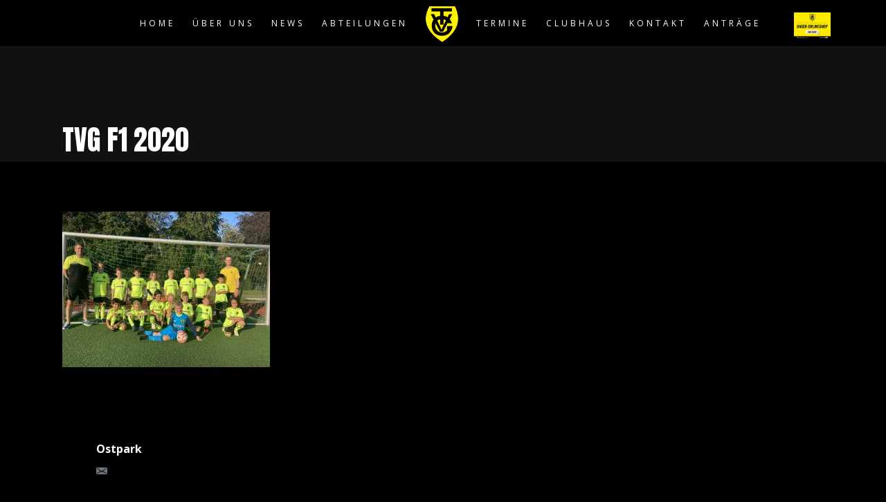

--- FILE ---
content_type: text/html; charset=UTF-8
request_url: https://www.tvgrafenberg.de/tvg-f1-2020/
body_size: 12359
content:
<!DOCTYPE html><html dir="ltr" lang="de-DE"><head >	<meta charset="UTF-8" />
	<meta name="viewport" content="width=device-width, initial-scale=1" />
	<title>TVG F1 2020 | TVG</title>

		<!-- All in One SEO 4.8.9 - aioseo.com -->
	<meta name="robots" content="max-image-preview:large" />
	<meta name="author" content="Ostpark"/>
	<link rel="canonical" href="https://www.tvgrafenberg.de/tvg-f1-2020/" />
	<meta name="generator" content="All in One SEO (AIOSEO) 4.8.9" />
		<script type="application/ld+json" class="aioseo-schema">
			{"@context":"https:\/\/schema.org","@graph":[{"@type":"BreadcrumbList","@id":"https:\/\/www.tvgrafenberg.de\/tvg-f1-2020\/#breadcrumblist","itemListElement":[{"@type":"ListItem","@id":"https:\/\/www.tvgrafenberg.de#listItem","position":1,"name":"Home","item":"https:\/\/www.tvgrafenberg.de","nextItem":{"@type":"ListItem","@id":"https:\/\/www.tvgrafenberg.de\/tvg-f1-2020\/#listItem","name":"TVG F1 2020"}},{"@type":"ListItem","@id":"https:\/\/www.tvgrafenberg.de\/tvg-f1-2020\/#listItem","position":2,"name":"TVG F1 2020","previousItem":{"@type":"ListItem","@id":"https:\/\/www.tvgrafenberg.de#listItem","name":"Home"}}]},{"@type":"ItemPage","@id":"https:\/\/www.tvgrafenberg.de\/tvg-f1-2020\/#itempage","url":"https:\/\/www.tvgrafenberg.de\/tvg-f1-2020\/","name":"TVG F1 2020 | TVG","inLanguage":"de-DE","isPartOf":{"@id":"https:\/\/www.tvgrafenberg.de\/#website"},"breadcrumb":{"@id":"https:\/\/www.tvgrafenberg.de\/tvg-f1-2020\/#breadcrumblist"},"author":{"@id":"https:\/\/www.tvgrafenberg.de\/author\/tvgadmin\/#author"},"creator":{"@id":"https:\/\/www.tvgrafenberg.de\/author\/tvgadmin\/#author"},"datePublished":"2020-09-08T19:22:30+02:00","dateModified":"2020-09-08T19:22:30+02:00"},{"@type":"Organization","@id":"https:\/\/www.tvgrafenberg.de\/#organization","name":"TV Grafenberg","description":"Mehr als nur ein Sportverein","url":"https:\/\/www.tvgrafenberg.de\/","logo":{"@type":"ImageObject","url":"https:\/\/www.tvgrafenberg.de\/wp-content\/uploads\/2023\/09\/logo.png","@id":"https:\/\/www.tvgrafenberg.de\/tvg-f1-2020\/#organizationLogo","width":52,"height":59},"image":{"@id":"https:\/\/www.tvgrafenberg.de\/tvg-f1-2020\/#organizationLogo"}},{"@type":"Person","@id":"https:\/\/www.tvgrafenberg.de\/author\/tvgadmin\/#author","url":"https:\/\/www.tvgrafenberg.de\/author\/tvgadmin\/","name":"Ostpark"},{"@type":"WebSite","@id":"https:\/\/www.tvgrafenberg.de\/#website","url":"https:\/\/www.tvgrafenberg.de\/","name":"TVG","description":"Mehr als nur ein Sportverein","inLanguage":"de-DE","publisher":{"@id":"https:\/\/www.tvgrafenberg.de\/#organization"}}]}
		</script>
		<!-- All in One SEO -->

<link rel='dns-prefetch' href='//www.tvgrafenberg.de' />
<link rel='dns-prefetch' href='//ajax.googleapis.com' />
<link rel="alternate" type="application/rss+xml" title="TVG &raquo; Feed" href="https://www.tvgrafenberg.de/feed/" />
<link rel="alternate" type="application/rss+xml" title="TVG &raquo; Kommentar-Feed" href="https://www.tvgrafenberg.de/comments/feed/" />
<link rel='stylesheet' id='wp-block-library-css' href='https://www.tvgrafenberg.de/wp-includes/css/dist/block-library/style.min.css?ver=6.2.2' type='text/css' media='all' />
<style id='pdfemb-pdf-embedder-viewer-style-inline-css' type='text/css'>
.wp-block-pdfemb-pdf-embedder-viewer{max-width:none}

</style>
<link rel='stylesheet' id='classic-theme-styles-css' href='https://www.tvgrafenberg.de/wp-includes/css/classic-themes.min.css?ver=6.2.2' type='text/css' media='all' />
<style id='global-styles-inline-css' type='text/css'>
body{--wp--preset--color--black: #000000;--wp--preset--color--cyan-bluish-gray: #abb8c3;--wp--preset--color--white: #ffffff;--wp--preset--color--pale-pink: #f78da7;--wp--preset--color--vivid-red: #cf2e2e;--wp--preset--color--luminous-vivid-orange: #ff6900;--wp--preset--color--luminous-vivid-amber: #fcb900;--wp--preset--color--light-green-cyan: #7bdcb5;--wp--preset--color--vivid-green-cyan: #00d084;--wp--preset--color--pale-cyan-blue: #8ed1fc;--wp--preset--color--vivid-cyan-blue: #0693e3;--wp--preset--color--vivid-purple: #9b51e0;--wp--preset--gradient--vivid-cyan-blue-to-vivid-purple: linear-gradient(135deg,rgba(6,147,227,1) 0%,rgb(155,81,224) 100%);--wp--preset--gradient--light-green-cyan-to-vivid-green-cyan: linear-gradient(135deg,rgb(122,220,180) 0%,rgb(0,208,130) 100%);--wp--preset--gradient--luminous-vivid-amber-to-luminous-vivid-orange: linear-gradient(135deg,rgba(252,185,0,1) 0%,rgba(255,105,0,1) 100%);--wp--preset--gradient--luminous-vivid-orange-to-vivid-red: linear-gradient(135deg,rgba(255,105,0,1) 0%,rgb(207,46,46) 100%);--wp--preset--gradient--very-light-gray-to-cyan-bluish-gray: linear-gradient(135deg,rgb(238,238,238) 0%,rgb(169,184,195) 100%);--wp--preset--gradient--cool-to-warm-spectrum: linear-gradient(135deg,rgb(74,234,220) 0%,rgb(151,120,209) 20%,rgb(207,42,186) 40%,rgb(238,44,130) 60%,rgb(251,105,98) 80%,rgb(254,248,76) 100%);--wp--preset--gradient--blush-light-purple: linear-gradient(135deg,rgb(255,206,236) 0%,rgb(152,150,240) 100%);--wp--preset--gradient--blush-bordeaux: linear-gradient(135deg,rgb(254,205,165) 0%,rgb(254,45,45) 50%,rgb(107,0,62) 100%);--wp--preset--gradient--luminous-dusk: linear-gradient(135deg,rgb(255,203,112) 0%,rgb(199,81,192) 50%,rgb(65,88,208) 100%);--wp--preset--gradient--pale-ocean: linear-gradient(135deg,rgb(255,245,203) 0%,rgb(182,227,212) 50%,rgb(51,167,181) 100%);--wp--preset--gradient--electric-grass: linear-gradient(135deg,rgb(202,248,128) 0%,rgb(113,206,126) 100%);--wp--preset--gradient--midnight: linear-gradient(135deg,rgb(2,3,129) 0%,rgb(40,116,252) 100%);--wp--preset--duotone--dark-grayscale: url('#wp-duotone-dark-grayscale');--wp--preset--duotone--grayscale: url('#wp-duotone-grayscale');--wp--preset--duotone--purple-yellow: url('#wp-duotone-purple-yellow');--wp--preset--duotone--blue-red: url('#wp-duotone-blue-red');--wp--preset--duotone--midnight: url('#wp-duotone-midnight');--wp--preset--duotone--magenta-yellow: url('#wp-duotone-magenta-yellow');--wp--preset--duotone--purple-green: url('#wp-duotone-purple-green');--wp--preset--duotone--blue-orange: url('#wp-duotone-blue-orange');--wp--preset--font-size--small: 13px;--wp--preset--font-size--medium: 20px;--wp--preset--font-size--large: 36px;--wp--preset--font-size--x-large: 42px;--wp--preset--spacing--20: 0.44rem;--wp--preset--spacing--30: 0.67rem;--wp--preset--spacing--40: 1rem;--wp--preset--spacing--50: 1.5rem;--wp--preset--spacing--60: 2.25rem;--wp--preset--spacing--70: 3.38rem;--wp--preset--spacing--80: 5.06rem;--wp--preset--shadow--natural: 6px 6px 9px rgba(0, 0, 0, 0.2);--wp--preset--shadow--deep: 12px 12px 50px rgba(0, 0, 0, 0.4);--wp--preset--shadow--sharp: 6px 6px 0px rgba(0, 0, 0, 0.2);--wp--preset--shadow--outlined: 6px 6px 0px -3px rgba(255, 255, 255, 1), 6px 6px rgba(0, 0, 0, 1);--wp--preset--shadow--crisp: 6px 6px 0px rgba(0, 0, 0, 1);}:where(.is-layout-flex){gap: 0.5em;}body .is-layout-flow > .alignleft{float: left;margin-inline-start: 0;margin-inline-end: 2em;}body .is-layout-flow > .alignright{float: right;margin-inline-start: 2em;margin-inline-end: 0;}body .is-layout-flow > .aligncenter{margin-left: auto !important;margin-right: auto !important;}body .is-layout-constrained > .alignleft{float: left;margin-inline-start: 0;margin-inline-end: 2em;}body .is-layout-constrained > .alignright{float: right;margin-inline-start: 2em;margin-inline-end: 0;}body .is-layout-constrained > .aligncenter{margin-left: auto !important;margin-right: auto !important;}body .is-layout-constrained > :where(:not(.alignleft):not(.alignright):not(.alignfull)){max-width: var(--wp--style--global--content-size);margin-left: auto !important;margin-right: auto !important;}body .is-layout-constrained > .alignwide{max-width: var(--wp--style--global--wide-size);}body .is-layout-flex{display: flex;}body .is-layout-flex{flex-wrap: wrap;align-items: center;}body .is-layout-flex > *{margin: 0;}:where(.wp-block-columns.is-layout-flex){gap: 2em;}.has-black-color{color: var(--wp--preset--color--black) !important;}.has-cyan-bluish-gray-color{color: var(--wp--preset--color--cyan-bluish-gray) !important;}.has-white-color{color: var(--wp--preset--color--white) !important;}.has-pale-pink-color{color: var(--wp--preset--color--pale-pink) !important;}.has-vivid-red-color{color: var(--wp--preset--color--vivid-red) !important;}.has-luminous-vivid-orange-color{color: var(--wp--preset--color--luminous-vivid-orange) !important;}.has-luminous-vivid-amber-color{color: var(--wp--preset--color--luminous-vivid-amber) !important;}.has-light-green-cyan-color{color: var(--wp--preset--color--light-green-cyan) !important;}.has-vivid-green-cyan-color{color: var(--wp--preset--color--vivid-green-cyan) !important;}.has-pale-cyan-blue-color{color: var(--wp--preset--color--pale-cyan-blue) !important;}.has-vivid-cyan-blue-color{color: var(--wp--preset--color--vivid-cyan-blue) !important;}.has-vivid-purple-color{color: var(--wp--preset--color--vivid-purple) !important;}.has-black-background-color{background-color: var(--wp--preset--color--black) !important;}.has-cyan-bluish-gray-background-color{background-color: var(--wp--preset--color--cyan-bluish-gray) !important;}.has-white-background-color{background-color: var(--wp--preset--color--white) !important;}.has-pale-pink-background-color{background-color: var(--wp--preset--color--pale-pink) !important;}.has-vivid-red-background-color{background-color: var(--wp--preset--color--vivid-red) !important;}.has-luminous-vivid-orange-background-color{background-color: var(--wp--preset--color--luminous-vivid-orange) !important;}.has-luminous-vivid-amber-background-color{background-color: var(--wp--preset--color--luminous-vivid-amber) !important;}.has-light-green-cyan-background-color{background-color: var(--wp--preset--color--light-green-cyan) !important;}.has-vivid-green-cyan-background-color{background-color: var(--wp--preset--color--vivid-green-cyan) !important;}.has-pale-cyan-blue-background-color{background-color: var(--wp--preset--color--pale-cyan-blue) !important;}.has-vivid-cyan-blue-background-color{background-color: var(--wp--preset--color--vivid-cyan-blue) !important;}.has-vivid-purple-background-color{background-color: var(--wp--preset--color--vivid-purple) !important;}.has-black-border-color{border-color: var(--wp--preset--color--black) !important;}.has-cyan-bluish-gray-border-color{border-color: var(--wp--preset--color--cyan-bluish-gray) !important;}.has-white-border-color{border-color: var(--wp--preset--color--white) !important;}.has-pale-pink-border-color{border-color: var(--wp--preset--color--pale-pink) !important;}.has-vivid-red-border-color{border-color: var(--wp--preset--color--vivid-red) !important;}.has-luminous-vivid-orange-border-color{border-color: var(--wp--preset--color--luminous-vivid-orange) !important;}.has-luminous-vivid-amber-border-color{border-color: var(--wp--preset--color--luminous-vivid-amber) !important;}.has-light-green-cyan-border-color{border-color: var(--wp--preset--color--light-green-cyan) !important;}.has-vivid-green-cyan-border-color{border-color: var(--wp--preset--color--vivid-green-cyan) !important;}.has-pale-cyan-blue-border-color{border-color: var(--wp--preset--color--pale-cyan-blue) !important;}.has-vivid-cyan-blue-border-color{border-color: var(--wp--preset--color--vivid-cyan-blue) !important;}.has-vivid-purple-border-color{border-color: var(--wp--preset--color--vivid-purple) !important;}.has-vivid-cyan-blue-to-vivid-purple-gradient-background{background: var(--wp--preset--gradient--vivid-cyan-blue-to-vivid-purple) !important;}.has-light-green-cyan-to-vivid-green-cyan-gradient-background{background: var(--wp--preset--gradient--light-green-cyan-to-vivid-green-cyan) !important;}.has-luminous-vivid-amber-to-luminous-vivid-orange-gradient-background{background: var(--wp--preset--gradient--luminous-vivid-amber-to-luminous-vivid-orange) !important;}.has-luminous-vivid-orange-to-vivid-red-gradient-background{background: var(--wp--preset--gradient--luminous-vivid-orange-to-vivid-red) !important;}.has-very-light-gray-to-cyan-bluish-gray-gradient-background{background: var(--wp--preset--gradient--very-light-gray-to-cyan-bluish-gray) !important;}.has-cool-to-warm-spectrum-gradient-background{background: var(--wp--preset--gradient--cool-to-warm-spectrum) !important;}.has-blush-light-purple-gradient-background{background: var(--wp--preset--gradient--blush-light-purple) !important;}.has-blush-bordeaux-gradient-background{background: var(--wp--preset--gradient--blush-bordeaux) !important;}.has-luminous-dusk-gradient-background{background: var(--wp--preset--gradient--luminous-dusk) !important;}.has-pale-ocean-gradient-background{background: var(--wp--preset--gradient--pale-ocean) !important;}.has-electric-grass-gradient-background{background: var(--wp--preset--gradient--electric-grass) !important;}.has-midnight-gradient-background{background: var(--wp--preset--gradient--midnight) !important;}.has-small-font-size{font-size: var(--wp--preset--font-size--small) !important;}.has-medium-font-size{font-size: var(--wp--preset--font-size--medium) !important;}.has-large-font-size{font-size: var(--wp--preset--font-size--large) !important;}.has-x-large-font-size{font-size: var(--wp--preset--font-size--x-large) !important;}
.wp-block-navigation a:where(:not(.wp-element-button)){color: inherit;}
:where(.wp-block-columns.is-layout-flex){gap: 2em;}
.wp-block-pullquote{font-size: 1.5em;line-height: 1.6;}
</style>
<link rel='stylesheet' id='events-manager-css' href='https://www.tvgrafenberg.de/wp-content/plugins/events-manager/includes/css/events-manager.min.css?ver=6.6.3' type='text/css' media='all' />
<link rel='stylesheet' id='post-worktime-logger-css' href='https://www.tvgrafenberg.de/wp-content/plugins/post-worktime-logger/resources/css/post-worktime-logger.css?ver=6.2.2' type='text/css' media='all' />
<link rel='stylesheet' id='wettervorhersage-css' href='https://www.tvgrafenberg.de/wp-content/plugins/wettervorhersage/public/css/wettervorhersage-public.css?ver=1.0.0' type='text/css' media='all' />
<link rel='stylesheet' id='bookly-ladda.min.css-css' href='https://www.tvgrafenberg.de/wp-content/plugins/bookly-responsive-appointment-booking-tool/frontend/resources/css/ladda.min.css?ver=24.5' type='text/css' media='all' />
<link rel='stylesheet' id='bookly-tailwind.css-css' href='https://www.tvgrafenberg.de/wp-content/plugins/bookly-responsive-appointment-booking-tool/frontend/resources/css/tailwind.css?ver=24.5' type='text/css' media='all' />
<link rel='stylesheet' id='bookly-bootstrap-icons.min.css-css' href='https://www.tvgrafenberg.de/wp-content/plugins/bookly-responsive-appointment-booking-tool/frontend/resources/css/bootstrap-icons.min.css?ver=24.5' type='text/css' media='all' />
<link rel='stylesheet' id='bookly-intlTelInput.css-css' href='https://www.tvgrafenberg.de/wp-content/plugins/bookly-responsive-appointment-booking-tool/frontend/resources/css/intlTelInput.css?ver=24.5' type='text/css' media='all' />
<link rel='stylesheet' id='bookly-bookly-main.css-css' href='https://www.tvgrafenberg.de/wp-content/plugins/bookly-responsive-appointment-booking-tool/frontend/resources/css/bookly-main.css?ver=24.5' type='text/css' media='all' />
<link rel='stylesheet' id='jupiterx-css' href='https://www.tvgrafenberg.de/wp-content/uploads/jupiterx/compiler/jupiterx/style.css?ver=4fcee70' type='text/css' media='all' />
<link rel='stylesheet' id='jet-elements-css' href='https://www.tvgrafenberg.de/wp-content/plugins/jet-elements/assets/css/jet-elements.css?ver=2.5.7' type='text/css' media='all' />
<link rel='stylesheet' id='jet-elements-skin-css' href='https://www.tvgrafenberg.de/wp-content/plugins/jet-elements/assets/css/jet-elements-skin.css?ver=2.5.7' type='text/css' media='all' />
<link rel='stylesheet' id='elementor-icons-css' href='https://www.tvgrafenberg.de/wp-content/plugins/elementor/assets/lib/eicons/css/elementor-icons.min.css?ver=5.10.0' type='text/css' media='all' />
<link rel='stylesheet' id='elementor-animations-css' href='https://www.tvgrafenberg.de/wp-content/plugins/elementor/assets/lib/animations/animations.min.css?ver=3.7.8' type='text/css' media='all' />
<link rel='stylesheet' id='elementor-frontend-legacy-css' href='https://www.tvgrafenberg.de/wp-content/plugins/elementor/assets/css/frontend-legacy.min.css?ver=3.7.8' type='text/css' media='all' />
<link rel='stylesheet' id='elementor-frontend-css' href='https://www.tvgrafenberg.de/wp-content/plugins/elementor/assets/css/frontend.min.css?ver=3.7.8' type='text/css' media='all' />
<link rel='stylesheet' id='font-awesome-css' href='https://www.tvgrafenberg.de/wp-content/plugins/elementor/assets/lib/font-awesome/css/font-awesome.min.css?ver=4.7.0' type='text/css' media='all' />
<link rel='stylesheet' id='raven-frontend-css' href='https://www.tvgrafenberg.de/wp-content/plugins/raven/assets/css/frontend.min.css?ver=1.11.0' type='text/css' media='all' />
<link rel='stylesheet' id='elementor-post-2939-css' href='https://www.tvgrafenberg.de/wp-content/uploads/elementor/css/post-2939.css?ver=1694084847' type='text/css' media='all' />
<link rel='stylesheet' id='amelia-elementor-widget-font-css' href='https://www.tvgrafenberg.de/wp-content/plugins/ameliabooking/public/css/frontend/elementor.css?ver=1.2.13' type='text/css' media='all' />
<link rel='stylesheet' id='flatpickr-css' href='https://www.tvgrafenberg.de/wp-content/plugins/elementor/assets/lib/flatpickr/flatpickr.min.css?ver=4.1.4' type='text/css' media='all' />
<link rel='stylesheet' id='elementor-global-css' href='https://www.tvgrafenberg.de/wp-content/uploads/elementor/css/global.css?ver=1694085532' type='text/css' media='all' />
<link rel='stylesheet' id='elementor-post-25-css' href='https://www.tvgrafenberg.de/wp-content/uploads/elementor/css/post-25.css?ver=1732650700' type='text/css' media='all' />
<link rel='stylesheet' id='elementor-post-185-css' href='https://www.tvgrafenberg.de/wp-content/uploads/elementor/css/post-185.css?ver=1732648643' type='text/css' media='all' />
<link rel='stylesheet' id='elementor-post-211-css' href='https://www.tvgrafenberg.de/wp-content/uploads/elementor/css/post-211.css?ver=1732647314' type='text/css' media='all' />
<link rel='stylesheet' id='google-fonts-1-css' href='https://fonts.googleapis.com/css?family=Open+Sans%3A100%2C100italic%2C200%2C200italic%2C300%2C300italic%2C400%2C400italic%2C500%2C500italic%2C600%2C600italic%2C700%2C700italic%2C800%2C800italic%2C900%2C900italic%7CShare+Tech+Mono%3A100%2C100italic%2C200%2C200italic%2C300%2C300italic%2C400%2C400italic%2C500%2C500italic%2C600%2C600italic%2C700%2C700italic%2C800%2C800italic%2C900%2C900italic&#038;ver=6.2.2' type='text/css' media='all' />
<script type='text/javascript' src='https://www.tvgrafenberg.de/wp-includes/js/jquery/jquery.min.js?ver=3.6.4' id='jquery-core-js'></script>
<script type='text/javascript' src='https://www.tvgrafenberg.de/wp-includes/js/jquery/jquery-migrate.min.js?ver=3.4.0' id='jquery-migrate-js'></script>
<script type='text/javascript' src='https://www.tvgrafenberg.de/wp-includes/js/jquery/ui/core.min.js?ver=1.13.2' id='jquery-ui-core-js'></script>
<script type='text/javascript' src='https://www.tvgrafenberg.de/wp-includes/js/jquery/ui/mouse.min.js?ver=1.13.2' id='jquery-ui-mouse-js'></script>
<script type='text/javascript' src='https://www.tvgrafenberg.de/wp-includes/js/jquery/ui/sortable.min.js?ver=1.13.2' id='jquery-ui-sortable-js'></script>
<script type='text/javascript' src='https://www.tvgrafenberg.de/wp-includes/js/jquery/ui/datepicker.min.js?ver=1.13.2' id='jquery-ui-datepicker-js'></script>
<script type='text/javascript' id='jquery-ui-datepicker-js-after'>
jQuery(function(jQuery){jQuery.datepicker.setDefaults({"closeText":"Schlie\u00dfen","currentText":"Heute","monthNames":["Januar","Februar","M\u00e4rz","April","Mai","Juni","Juli","August","September","Oktober","November","Dezember"],"monthNamesShort":["Jan","Feb","Mrz","Apr","Mai","Jun","Jul","Aug","Sep","Okt","Nov","Dez"],"nextText":"Weiter","prevText":"Vorherige","dayNames":["Sonntag","Montag","Dienstag","Mittwoch","Donnerstag","Freitag","Samstag"],"dayNamesShort":["So","Mo","Di","Mi","Do","Fr","Sa"],"dayNamesMin":["S","M","D","M","D","F","S"],"dateFormat":"d. MM yy","firstDay":1,"isRTL":false});});
</script>
<script type='text/javascript' src='https://www.tvgrafenberg.de/wp-includes/js/jquery/ui/resizable.min.js?ver=1.13.2' id='jquery-ui-resizable-js'></script>
<script type='text/javascript' src='https://www.tvgrafenberg.de/wp-includes/js/jquery/ui/draggable.min.js?ver=1.13.2' id='jquery-ui-draggable-js'></script>
<script type='text/javascript' src='https://www.tvgrafenberg.de/wp-includes/js/jquery/ui/controlgroup.min.js?ver=1.13.2' id='jquery-ui-controlgroup-js'></script>
<script type='text/javascript' src='https://www.tvgrafenberg.de/wp-includes/js/jquery/ui/checkboxradio.min.js?ver=1.13.2' id='jquery-ui-checkboxradio-js'></script>
<script type='text/javascript' src='https://www.tvgrafenberg.de/wp-includes/js/jquery/ui/button.min.js?ver=1.13.2' id='jquery-ui-button-js'></script>
<script type='text/javascript' src='https://www.tvgrafenberg.de/wp-includes/js/jquery/ui/dialog.min.js?ver=1.13.2' id='jquery-ui-dialog-js'></script>
<script type='text/javascript' id='events-manager-js-extra'>
/* <![CDATA[ */
var EM = {"ajaxurl":"https:\/\/www.tvgrafenberg.de\/wp-admin\/admin-ajax.php","locationajaxurl":"https:\/\/www.tvgrafenberg.de\/wp-admin\/admin-ajax.php?action=locations_search","firstDay":"1","locale":"de","dateFormat":"yy-mm-dd","ui_css":"https:\/\/www.tvgrafenberg.de\/wp-content\/plugins\/events-manager\/includes\/css\/jquery-ui\/build.min.css","show24hours":"1","is_ssl":"1","autocomplete_limit":"10","calendar":{"breakpoints":{"small":560,"medium":908,"large":false}},"phone":"","datepicker":{"format":"Y-m-d","locale":"de"},"search":{"breakpoints":{"small":650,"medium":850,"full":false}},"url":"https:\/\/www.tvgrafenberg.de\/wp-content\/plugins\/events-manager","bookingInProgress":"Bitte warte, w\u00e4hrend die Buchung abgeschickt wird.","tickets_save":"Ticket speichern","bookingajaxurl":"https:\/\/www.tvgrafenberg.de\/wp-admin\/admin-ajax.php","bookings_export_save":"Buchungen exportieren","bookings_settings_save":"Einstellungen speichern","booking_delete":"Bist du dir sicher, dass du es l\u00f6schen m\u00f6chtest?","booking_offset":"30","bookings":{"submit_button":{"text":{"default":"Buchung abschicken","free":"Buchung abschicken","payment":"Buchung abschicken - %s","processing":"Verarbeitung \u2026"}},"update_listener":""},"bb_full":"Ausverkauft","bb_book":"Jetzt buchen","bb_booking":"Buche ...","bb_booked":"Buchung Abgesendet","bb_error":"Buchung Fehler. Nochmal versuchen?","bb_cancel":"Stornieren","bb_canceling":"Stornieren ...","bb_cancelled":"Abgesagt","bb_cancel_error":"Stornierung Fehler. Nochmal versuchen?","txt_search":"Suche","txt_searching":"Suche...","txt_loading":"Wird geladen\u00a0\u2026"};
/* ]]> */
</script>
<script type='text/javascript' src='https://www.tvgrafenberg.de/wp-content/plugins/events-manager/includes/js/events-manager.js?ver=6.6.3' id='events-manager-js'></script>
<script type='text/javascript' src='https://www.tvgrafenberg.de/wp-content/plugins/events-manager/includes/external/flatpickr/l10n/de.js?ver=6.6.3' id='em-flatpickr-localization-js'></script>
<script type='text/javascript' src='https://www.tvgrafenberg.de/wp-content/plugins/wettervorhersage/public/js/wettervorhersage-public.js?ver=1.0.0' id='wettervorhersage-js'></script>
<script type='text/javascript' src='https://www.tvgrafenberg.de/wp-content/plugins/bookly-responsive-appointment-booking-tool/frontend/resources/js/spin.min.js?ver=24.5' id='bookly-spin.min.js-js'></script>
<script type='text/javascript' id='bookly-globals-js-extra'>
/* <![CDATA[ */
var BooklyL10nGlobal = {"csrf_token":"e5f7c92239","ajax_url_backend":"https:\/\/www.tvgrafenberg.de\/wp-admin\/admin-ajax.php","ajax_url_frontend":"https:\/\/www.tvgrafenberg.de\/wp-admin\/admin-ajax.php","mjsTimeFormat":"H:mm","datePicker":{"format":"D. MMMM YYYY","monthNames":["Januar","Februar","M\u00e4rz","April","Mai","Juni","Juli","August","September","Oktober","November","Dezember"],"daysOfWeek":["So","Mo","Di","Mi","Do","Fr","Sa"],"firstDay":1,"monthNamesShort":["Jan","Feb","Mrz","Apr","Mai","Jun","Jul","Aug","Sep","Okt","Nov","Dez"],"dayNames":["Sonntag","Montag","Dienstag","Mittwoch","Donnerstag","Freitag","Samstag"],"dayNamesShort":["So","Mo","Di","Mi","Do","Fr","Sa"],"meridiem":{"am":"am","pm":"pm","AM":"AM","PM":"PM"}},"dateRange":{"format":"D. MMMM YYYY","applyLabel":"Anwenden","cancelLabel":"Stornieren","fromLabel":"von","toLabel":"bis","customRangeLabel":"Benutzerdefinierter Bereich","tomorrow":"Morgen","today":"Heute","anyTime":"Jederzeit","yesterday":"Gestern","last_7":"Letzten 7 Tage","last_30":"Letzten 30 Tage","next_7":"N\u00e4chste 7 Tage","next_30":"N\u00e4chste 30 Tage","thisMonth":"Dieser Monat","nextMonth":"N\u00e4chster Monat","lastMonth":"Letzter Monat","firstDay":1},"l10n":{"apply":"Anwenden","cancel":"Stornieren","areYouSure":"Sind Sie sicher?"},"addons":[],"cloud_products":"","data":{}};
/* ]]> */
</script>
<script type='text/javascript' src='https://www.tvgrafenberg.de/wp-content/plugins/bookly-responsive-appointment-booking-tool/frontend/resources/js/ladda.min.js?ver=24.5' id='bookly-ladda.min.js-js'></script>
<script type='text/javascript' src='https://www.tvgrafenberg.de/wp-content/plugins/bookly-responsive-appointment-booking-tool/backend/resources/js/moment.min.js?ver=24.5' id='bookly-moment.min.js-js'></script>
<script type='text/javascript' src='https://www.tvgrafenberg.de/wp-content/plugins/bookly-responsive-appointment-booking-tool/frontend/resources/js/hammer.min.js?ver=24.5' id='bookly-hammer.min.js-js'></script>
<script type='text/javascript' src='https://www.tvgrafenberg.de/wp-content/plugins/bookly-responsive-appointment-booking-tool/frontend/resources/js/jquery.hammer.min.js?ver=24.5' id='bookly-jquery.hammer.min.js-js'></script>
<script type='text/javascript' src='https://www.tvgrafenberg.de/wp-content/plugins/bookly-responsive-appointment-booking-tool/frontend/resources/js/qrcode.js?ver=24.5' id='bookly-qrcode.js-js'></script>
<script type='text/javascript' id='bookly-bookly.min.js-js-extra'>
/* <![CDATA[ */
var BooklyL10n = {"ajaxurl":"https:\/\/www.tvgrafenberg.de\/wp-admin\/admin-ajax.php","csrf_token":"e5f7c92239","months":["Januar","Februar","M\u00e4rz","April","Mai","Juni","Juli","August","September","Oktober","November","Dezember"],"days":["Sonntag","Montag","Dienstag","Mittwoch","Donnerstag","Freitag","Samstag"],"daysShort":["So","Mo","Di","Mi","Do","Fr","Sa"],"monthsShort":["Jan","Feb","Mrz","Apr","Mai","Jun","Jul","Aug","Sep","Okt","Nov","Dez"],"show_more":"Mehr anzeigen","sessionHasExpired":"Ihre Sitzung ist abgelaufen. Bitte dr\u00fccken Sie \"Ok\", um die Seite zu aktualisieren."};
/* ]]> */
</script>
<script type='text/javascript' src='https://www.tvgrafenberg.de/wp-content/plugins/bookly-responsive-appointment-booking-tool/frontend/resources/js/bookly.min.js?ver=24.5' id='bookly-bookly.min.js-js'></script>
<script type='text/javascript' src='https://www.tvgrafenberg.de/wp-content/plugins/bookly-responsive-appointment-booking-tool/frontend/resources/js/intlTelInput.min.js?ver=24.5' id='bookly-intlTelInput.min.js-js'></script>
<script type='text/javascript' src='//ajax.googleapis.com/ajax/libs/webfont/1.6.26/webfont.js?ver=1.6.26' id='jupiterx-webfont-js'></script>
<script type='text/javascript' id='jupiterx-webfont-js-after'>
WebFont.load({
			google: {
				families: ['Open Sans:100,200,300,400,500,600,700,800,900,100italic,200italic,300italic,400italic,500italic,600italic,700italic,800italic,900italic','Anton:100,200,300,400,500,600,700,800,900,100italic,200italic,300italic,400italic,500italic,600italic,700italic,800italic,900italic']
			}
		});
</script>
<link rel="https://api.w.org/" href="https://www.tvgrafenberg.de/wp-json/" /><link rel="alternate" type="application/json" href="https://www.tvgrafenberg.de/wp-json/wp/v2/media/3266" /><link rel="EditURI" type="application/rsd+xml" title="RSD" href="https://www.tvgrafenberg.de/xmlrpc.php?rsd" />
<link rel="wlwmanifest" type="application/wlwmanifest+xml" href="https://www.tvgrafenberg.de/wp-includes/wlwmanifest.xml" />
<meta name="generator" content="WordPress 6.2.2" />
<link rel='shortlink' href='https://www.tvgrafenberg.de/?p=3266' />
<link rel="alternate" type="application/json+oembed" href="https://www.tvgrafenberg.de/wp-json/oembed/1.0/embed?url=https%3A%2F%2Fwww.tvgrafenberg.de%2Ftvg-f1-2020%2F" />
<link rel="alternate" type="text/xml+oembed" href="https://www.tvgrafenberg.de/wp-json/oembed/1.0/embed?url=https%3A%2F%2Fwww.tvgrafenberg.de%2Ftvg-f1-2020%2F&#038;format=xml" />
<style type="text/css">.recentcomments a{display:inline !important;padding:0 !important;margin:0 !important;}</style>	<link rel="pingback" href="https://www.tvgrafenberg.de/xmlrpc.php">
	<link rel="icon" href="https://www.tvgrafenberg.de/wp-content/uploads/2019/04/TVG_Favicon-150x150.png" sizes="32x32" />
<link rel="icon" href="https://www.tvgrafenberg.de/wp-content/uploads/2019/04/TVG_Favicon.png" sizes="192x192" />
<link rel="apple-touch-icon" href="https://www.tvgrafenberg.de/wp-content/uploads/2019/04/TVG_Favicon.png" />
<meta name="msapplication-TileImage" content="https://www.tvgrafenberg.de/wp-content/uploads/2019/04/TVG_Favicon.png" />
</head><body class="attachment attachment-template-default single single-attachment postid-3266 attachmentid-3266 attachment-jpeg no-js elementor-default elementor-kit-2939 jupiterx-header-fixed" itemscope="itemscope" itemtype="http://schema.org/WebPage"><div class="jupiterx-site"><header class="jupiterx-header jupiterx-header-custom" data-jupiterx-settings="{&quot;breakpoint&quot;:&quot;767.98&quot;,&quot;template&quot;:&quot;25&quot;,&quot;stickyTemplate&quot;:&quot;185&quot;,&quot;behavior&quot;:&quot;fixed&quot;,&quot;position&quot;:&quot;top&quot;}" role="banner" itemscope="itemscope" itemtype="http://schema.org/WPHeader">		<div data-elementor-type="header" data-elementor-id="25" class="elementor elementor-25" data-elementor-settings="[]">
						<div class="elementor-inner">
							<div class="elementor-section-wrap">
							<header class="elementor-section elementor-top-section elementor-element elementor-element-d60fb7d elementor-hidden-tablet elementor-hidden-phone elementor-section-boxed elementor-section-height-default elementor-section-height-default" data-id="d60fb7d" data-element_type="section" data-settings="{&quot;background_background&quot;:&quot;classic&quot;}">
						<div class="elementor-container elementor-column-gap-default">
							<div class="elementor-row">
					<div class="elementor-column elementor-col-33 elementor-top-column elementor-element elementor-element-f36f87b" data-id="f36f87b" data-element_type="column">
			<div class="elementor-column-wrap">
							<div class="elementor-widget-wrap">
								</div>
					</div>
		</div>
				<div class="elementor-column elementor-col-33 elementor-top-column elementor-element elementor-element-6736451" data-id="6736451" data-element_type="column">
			<div class="elementor-column-wrap elementor-element-populated">
							<div class="elementor-widget-wrap">
						<div class="elementor-element elementor-element-4be03b6 raven-breakpoint-tablet raven-nav-menu-align-center raven-nav-menu-stretch elementor-widget elementor-widget-raven-nav-menu" data-id="4be03b6" data-element_type="widget" data-settings="{&quot;full_width&quot;:&quot;stretch&quot;,&quot;mobile_layout&quot;:&quot;dropdown&quot;,&quot;submenu_space_between&quot;:{&quot;unit&quot;:&quot;px&quot;,&quot;size&quot;:&quot;&quot;,&quot;sizes&quot;:[]},&quot;submenu_opening_position&quot;:&quot;bottom&quot;}" data-widget_type="raven-nav-menu.default">
				<div class="elementor-widget-container">
					<nav class="raven-nav-menu-main raven-nav-menu-horizontal raven-nav-menu-tablet-horizontal raven-nav-menu-mobile-horizontal raven-nav-menu-has-logo raven-nav-icons-hidden-desktop raven-nav-icons-hidden-tablet raven-nav-icons-hidden-mobile">
			<ul id="menu-4be03b6" class="raven-nav-menu"><li class="menu-item menu-item-type-post_type menu-item-object-page menu-item-home menu-item-989"><a href="https://www.tvgrafenberg.de/" class="raven-menu-item raven-link-item ">HOME</a></li>
<li class="menu-item menu-item-type-post_type menu-item-object-page menu-item-974"><a href="https://www.tvgrafenberg.de/tvg-uber-uns/" class="raven-menu-item raven-link-item ">ÜBER UNS</a></li>
<li class="menu-item menu-item-type-post_type menu-item-object-page menu-item-976"><a href="https://www.tvgrafenberg.de/tvg-news/" class="raven-menu-item raven-link-item ">NEWS</a></li>
<li class="menu-item menu-item-type-post_type menu-item-object-page menu-item-977"><a href="https://www.tvgrafenberg.de/tvg-abteilungen/" class="raven-menu-item raven-link-item ">ABTEILUNGEN</a></li>
		<li class="raven-nav-menu-logo">
							<a class="raven-nav-menu-logo-link" href="http://www.tvgrafenberg.de/">
						<img src="http://www.tvgrafenberg.de/wp-content/uploads/2019/04/TVG_Logo_original.png" alt="TVG" />
							</a>
					</li>
		<li class="menu-item menu-item-type-post_type menu-item-object-page menu-item-978"><a href="https://www.tvgrafenberg.de/tvg-termine/" class="raven-menu-item raven-link-item ">TERMINE</a></li>
<li class="menu-item menu-item-type-post_type menu-item-object-page menu-item-832"><a href="https://www.tvgrafenberg.de/tvg-clubhaus/" class="raven-menu-item raven-link-item ">CLUBHAUS</a></li>
<li class="menu-item menu-item-type-post_type menu-item-object-page menu-item-1168"><a href="https://www.tvgrafenberg.de/tvg-kontakt/" class="raven-menu-item raven-link-item ">KONTAKT</a></li>
<li class="menu-item menu-item-type-post_type menu-item-object-page menu-item-1229"><a href="https://www.tvgrafenberg.de/tvg-mitglied-werden/" class="raven-menu-item raven-link-item ">Anträge</a></li>
</ul>		</nav>

		<div class="raven-nav-menu-toggle">

						<div class="raven-nav-menu-toggle-button ">
								<span class="fa fa-bars"></span>
								</div>

		</div>
		<nav class="raven-nav-icons-hidden-desktop raven-nav-icons-hidden-tablet raven-nav-icons-hidden-mobile raven-nav-menu-mobile raven-nav-menu-dropdown">
									<div class="raven-container">
				<ul id="menu-mobile-4be03b6" class="raven-nav-menu"><li class="menu-item menu-item-type-post_type menu-item-object-page menu-item-home menu-item-989"><a href="https://www.tvgrafenberg.de/" class="raven-menu-item raven-link-item ">HOME</a></li>
<li class="menu-item menu-item-type-post_type menu-item-object-page menu-item-974"><a href="https://www.tvgrafenberg.de/tvg-uber-uns/" class="raven-menu-item raven-link-item ">ÜBER UNS</a></li>
<li class="menu-item menu-item-type-post_type menu-item-object-page menu-item-976"><a href="https://www.tvgrafenberg.de/tvg-news/" class="raven-menu-item raven-link-item ">NEWS</a></li>
<li class="menu-item menu-item-type-post_type menu-item-object-page menu-item-977"><a href="https://www.tvgrafenberg.de/tvg-abteilungen/" class="raven-menu-item raven-link-item ">ABTEILUNGEN</a></li>
<li class="menu-item menu-item-type-post_type menu-item-object-page menu-item-978"><a href="https://www.tvgrafenberg.de/tvg-termine/" class="raven-menu-item raven-link-item ">TERMINE</a></li>
<li class="menu-item menu-item-type-post_type menu-item-object-page menu-item-832"><a href="https://www.tvgrafenberg.de/tvg-clubhaus/" class="raven-menu-item raven-link-item ">CLUBHAUS</a></li>
<li class="menu-item menu-item-type-post_type menu-item-object-page menu-item-1168"><a href="https://www.tvgrafenberg.de/tvg-kontakt/" class="raven-menu-item raven-link-item ">KONTAKT</a></li>
<li class="menu-item menu-item-type-post_type menu-item-object-page menu-item-1229"><a href="https://www.tvgrafenberg.de/tvg-mitglied-werden/" class="raven-menu-item raven-link-item ">Anträge</a></li>
</ul>			</div>
		</nav>
				</div>
				</div>
						</div>
					</div>
		</div>
				<div class="elementor-column elementor-col-33 elementor-top-column elementor-element elementor-element-00d8f6d" data-id="00d8f6d" data-element_type="column">
			<div class="elementor-column-wrap elementor-element-populated">
							<div class="elementor-widget-wrap">
						<div class="elementor-element elementor-element-dca87ec elementor-widget elementor-widget-image" data-id="dca87ec" data-element_type="widget" data-widget_type="image.default">
				<div class="elementor-widget-container">
					<div class="elementor-image">
											<a href="https://tvgrafenberg.fan12.de/" target="_blank">
							<img width="300" height="214" src="https://www.tvgrafenberg.de/wp-content/uploads/2023/04/Fanshop-teaser-350x250-1-e1732648571903.jpg" class="attachment-full size-full" alt="" decoding="async" loading="lazy" />								</a>
											</div>
				</div>
				</div>
						</div>
					</div>
		</div>
								</div>
					</div>
		</header>
				<header class="elementor-section elementor-top-section elementor-element elementor-element-edfcabb elementor-hidden-desktop elementor-section-boxed elementor-section-height-default elementor-section-height-default" data-id="edfcabb" data-element_type="section" data-settings="{&quot;background_background&quot;:&quot;classic&quot;,&quot;animation&quot;:&quot;none&quot;}">
						<div class="elementor-container elementor-column-gap-default">
							<div class="elementor-row">
					<div class="elementor-column elementor-col-33 elementor-top-column elementor-element elementor-element-25edebe raven-column-flex-start raven-column-flex-horizontal" data-id="25edebe" data-element_type="column">
			<div class="elementor-column-wrap elementor-element-populated">
							<div class="elementor-widget-wrap">
						<div class="elementor-element elementor-element-369d382 elementor-hidden-desktop elementor-widget elementor-widget-raven-site-logo" data-id="369d382" data-element_type="widget" data-widget_type="raven-site-logo.default">
				<div class="elementor-widget-container">
					<div class="raven-widget-wrapper">
			<div class="raven-site-logo">
									<a class="raven-site-logo-link" href="https://www.tvgrafenberg.de">
													<img src="http://www.tvgrafenberg.de/wp-content/uploads/2019/04/TVG_Logo_original.png" alt="TVG" class="raven-site-logo-desktop raven-site-logo-tablet raven-site-logo-mobile" data-no-lazy="1" />
													</a>
							</div>
		</div>
				</div>
				</div>
						</div>
					</div>
		</div>
				<div class="elementor-column elementor-col-33 elementor-top-column elementor-element elementor-element-25eec45 raven-column-flex-end raven-column-flex-horizontal" data-id="25eec45" data-element_type="column">
			<div class="elementor-column-wrap elementor-element-populated">
							<div class="elementor-widget-wrap">
						<div class="elementor-element elementor-element-783493a raven-breakpoint-tablet raven-nav-menu-align-center raven-nav-menu-stretch elementor-widget elementor-widget-raven-nav-menu" data-id="783493a" data-element_type="widget" data-settings="{&quot;full_width&quot;:&quot;stretch&quot;,&quot;mobile_layout&quot;:&quot;dropdown&quot;,&quot;submenu_space_between&quot;:{&quot;unit&quot;:&quot;px&quot;,&quot;size&quot;:&quot;&quot;,&quot;sizes&quot;:[]},&quot;submenu_opening_position&quot;:&quot;bottom&quot;}" data-widget_type="raven-nav-menu.default">
				<div class="elementor-widget-container">
					<nav class="raven-nav-menu-main raven-nav-menu-horizontal raven-nav-menu-tablet-horizontal raven-nav-menu-mobile-horizontal raven-nav-menu-has-logo raven-nav-icons-hidden-desktop raven-nav-icons-hidden-tablet raven-nav-icons-hidden-mobile">
			<ul id="menu-783493a" class="raven-nav-menu"><li class="menu-item menu-item-type-post_type menu-item-object-page menu-item-home menu-item-989"><a href="https://www.tvgrafenberg.de/" class="raven-menu-item raven-link-item ">HOME</a></li>
<li class="menu-item menu-item-type-post_type menu-item-object-page menu-item-974"><a href="https://www.tvgrafenberg.de/tvg-uber-uns/" class="raven-menu-item raven-link-item ">ÜBER UNS</a></li>
<li class="menu-item menu-item-type-post_type menu-item-object-page menu-item-976"><a href="https://www.tvgrafenberg.de/tvg-news/" class="raven-menu-item raven-link-item ">NEWS</a></li>
<li class="menu-item menu-item-type-post_type menu-item-object-page menu-item-977"><a href="https://www.tvgrafenberg.de/tvg-abteilungen/" class="raven-menu-item raven-link-item ">ABTEILUNGEN</a></li>
		<li class="raven-nav-menu-logo">
							<a class="raven-nav-menu-logo-link" href="#">
						<img src="http://www.tvgrafenberg.de/wp-content/uploads/2019/04/TVG_Logo_original.png" alt="TVG" />
							</a>
					</li>
		<li class="menu-item menu-item-type-post_type menu-item-object-page menu-item-978"><a href="https://www.tvgrafenberg.de/tvg-termine/" class="raven-menu-item raven-link-item ">TERMINE</a></li>
<li class="menu-item menu-item-type-post_type menu-item-object-page menu-item-832"><a href="https://www.tvgrafenberg.de/tvg-clubhaus/" class="raven-menu-item raven-link-item ">CLUBHAUS</a></li>
<li class="menu-item menu-item-type-post_type menu-item-object-page menu-item-1168"><a href="https://www.tvgrafenberg.de/tvg-kontakt/" class="raven-menu-item raven-link-item ">KONTAKT</a></li>
<li class="menu-item menu-item-type-post_type menu-item-object-page menu-item-1229"><a href="https://www.tvgrafenberg.de/tvg-mitglied-werden/" class="raven-menu-item raven-link-item ">Anträge</a></li>
</ul>		</nav>

		<div class="raven-nav-menu-toggle">

						<div class="raven-nav-menu-toggle-button ">
								<span class="fa fa-bars"></span>
								</div>

		</div>
		<nav class="raven-nav-icons-hidden-desktop raven-nav-icons-hidden-tablet raven-nav-icons-hidden-mobile raven-nav-menu-mobile raven-nav-menu-dropdown">
									<div class="raven-container">
				<ul id="menu-mobile-783493a" class="raven-nav-menu"><li class="menu-item menu-item-type-post_type menu-item-object-page menu-item-home menu-item-989"><a href="https://www.tvgrafenberg.de/" class="raven-menu-item raven-link-item ">HOME</a></li>
<li class="menu-item menu-item-type-post_type menu-item-object-page menu-item-974"><a href="https://www.tvgrafenberg.de/tvg-uber-uns/" class="raven-menu-item raven-link-item ">ÜBER UNS</a></li>
<li class="menu-item menu-item-type-post_type menu-item-object-page menu-item-976"><a href="https://www.tvgrafenberg.de/tvg-news/" class="raven-menu-item raven-link-item ">NEWS</a></li>
<li class="menu-item menu-item-type-post_type menu-item-object-page menu-item-977"><a href="https://www.tvgrafenberg.de/tvg-abteilungen/" class="raven-menu-item raven-link-item ">ABTEILUNGEN</a></li>
<li class="menu-item menu-item-type-post_type menu-item-object-page menu-item-978"><a href="https://www.tvgrafenberg.de/tvg-termine/" class="raven-menu-item raven-link-item ">TERMINE</a></li>
<li class="menu-item menu-item-type-post_type menu-item-object-page menu-item-832"><a href="https://www.tvgrafenberg.de/tvg-clubhaus/" class="raven-menu-item raven-link-item ">CLUBHAUS</a></li>
<li class="menu-item menu-item-type-post_type menu-item-object-page menu-item-1168"><a href="https://www.tvgrafenberg.de/tvg-kontakt/" class="raven-menu-item raven-link-item ">KONTAKT</a></li>
<li class="menu-item menu-item-type-post_type menu-item-object-page menu-item-1229"><a href="https://www.tvgrafenberg.de/tvg-mitglied-werden/" class="raven-menu-item raven-link-item ">Anträge</a></li>
</ul>			</div>
		</nav>
				</div>
				</div>
						</div>
					</div>
		</div>
				<div class="elementor-column elementor-col-33 elementor-top-column elementor-element elementor-element-306f54d raven-column-flex-start raven-column-flex-horizontal" data-id="306f54d" data-element_type="column">
			<div class="elementor-column-wrap">
							<div class="elementor-widget-wrap">
								</div>
					</div>
		</div>
								</div>
					</div>
		</header>
						</div>
						</div>
					</div>
		</header><main class="jupiterx-main"><div class="jupiterx-main-header"><div class="container"><h1 class="jupiterx-main-header-post-title" itemprop="headline">TVG F1 2020</h1></div></div><div class="jupiterx-main-content"><div class="container"><div class="row"><div class="jupiterx-primary col-lg-12"><div class="jupiterx-content" role="main" itemprop="mainEntityOfPage"><article id="3266" class="jupiterx-post post-3266 attachment type-attachment status-inherit hentry" itemscope="itemscope" itemtype="http://schema.org/CreativeWork"><header class="jupiterx-post-header"></header><div class="jupiterx-post-body" itemprop="articleBody"><div class="jupiterx-post-content clearfix" itemprop="text"><p class="attachment"><a href='https://www.tvgrafenberg.de/wp-content/uploads/2020/09/TVG-F1-2020-scaled-e1599589379718.jpg'><img width="300" height="225" src="https://www.tvgrafenberg.de/wp-content/uploads/2020/09/TVG-F1-2020-300x225.jpg" class="attachment-medium size-medium" alt="" decoding="async" loading="lazy" srcset="https://www.tvgrafenberg.de/wp-content/uploads/2020/09/TVG-F1-2020-300x225.jpg 300w, https://www.tvgrafenberg.de/wp-content/uploads/2020/09/TVG-F1-2020-1024x768.jpg 1024w, https://www.tvgrafenberg.de/wp-content/uploads/2020/09/TVG-F1-2020-768x576.jpg 768w, https://www.tvgrafenberg.de/wp-content/uploads/2020/09/TVG-F1-2020-1536x1152.jpg 1536w, https://www.tvgrafenberg.de/wp-content/uploads/2020/09/TVG-F1-2020-2048x1536.jpg 2048w, https://www.tvgrafenberg.de/wp-content/uploads/2020/09/TVG-F1-2020-scaled-e1599589379718.jpg 800w" sizes="(max-width: 300px) 100vw, 300px" /></a></p>
</div></div></article><div class="jupiterx-post-author-box"><div class="jupiterx-post-author-box-avatar"></div><div class="jupiterx-post-author-box-content"><a href="https://www.tvgrafenberg.de/author/tvgadmin/" class="jupiterx-post-author-box-link" rel="author" itemprop="author" itemscope="" itemtype="http://schema.org/Person">Ostpark</a><ul class="jupiterx-post-author-icons list-inline"><li class="list-inline-item"><a href="mailto:it@tvgrafenberg.de" class="jupiterx-icon-share-email"></a></li></ul></div></div></div></div></div></div></div></main><footer class="jupiterx-footer" role="contentinfo" itemscope="itemscope" itemtype="http://schema.org/WPFooter">		<div data-elementor-type="footer" data-elementor-id="211" class="elementor elementor-211" data-elementor-settings="[]">
						<div class="elementor-inner">
							<div class="elementor-section-wrap">
							<section class="elementor-section elementor-top-section elementor-element elementor-element-7b4923ca elementor-section-boxed elementor-section-height-default elementor-section-height-default" data-id="7b4923ca" data-element_type="section" data-settings="{&quot;background_background&quot;:&quot;classic&quot;}">
							<div class="elementor-background-overlay"></div>
							<div class="elementor-container elementor-column-gap-default">
							<div class="elementor-row">
					<div class="elementor-column elementor-col-100 elementor-top-column elementor-element elementor-element-437c6be5" data-id="437c6be5" data-element_type="column">
			<div class="elementor-column-wrap elementor-element-populated">
							<div class="elementor-widget-wrap">
						<div class="elementor-element elementor-element-68a2d1a elementor-hidden-phone elementor-hidden-desktop elementor-hidden-tablet elementor-widget elementor-widget-heading" data-id="68a2d1a" data-element_type="widget" data-widget_type="heading.default">
				<div class="elementor-widget-container">
			<p class="elementor-heading-title elementor-size-default">Freunde des TVG</p>		</div>
				</div>
				<section class="elementor-section elementor-inner-section elementor-element elementor-element-1166e65 elementor-hidden-phone elementor-hidden-desktop elementor-hidden-tablet elementor-section-boxed elementor-section-height-default elementor-section-height-default" data-id="1166e65" data-element_type="section">
						<div class="elementor-container elementor-column-gap-default">
							<div class="elementor-row">
					<div class="elementor-column elementor-col-20 elementor-inner-column elementor-element elementor-element-1675e51" data-id="1675e51" data-element_type="column">
			<div class="elementor-column-wrap elementor-element-populated">
							<div class="elementor-widget-wrap">
								</div>
					</div>
		</div>
				<div class="elementor-column elementor-col-20 elementor-inner-column elementor-element elementor-element-4116d55" data-id="4116d55" data-element_type="column">
			<div class="elementor-column-wrap elementor-element-populated">
							<div class="elementor-widget-wrap">
								</div>
					</div>
		</div>
				<div class="elementor-column elementor-col-20 elementor-inner-column elementor-element elementor-element-5a47c52" data-id="5a47c52" data-element_type="column">
			<div class="elementor-column-wrap elementor-element-populated">
							<div class="elementor-widget-wrap">
								</div>
					</div>
		</div>
				<div class="elementor-column elementor-col-20 elementor-inner-column elementor-element elementor-element-5705c37" data-id="5705c37" data-element_type="column">
			<div class="elementor-column-wrap elementor-element-populated">
							<div class="elementor-widget-wrap">
								</div>
					</div>
		</div>
				<div class="elementor-column elementor-col-20 elementor-inner-column elementor-element elementor-element-d70a57a" data-id="d70a57a" data-element_type="column">
			<div class="elementor-column-wrap elementor-element-populated">
							<div class="elementor-widget-wrap">
								</div>
					</div>
		</div>
								</div>
					</div>
		</section>
				<div class="elementor-element elementor-element-82969cf elementor-hidden-phone elementor-widget elementor-widget-spacer" data-id="82969cf" data-element_type="widget" data-widget_type="spacer.default">
				<div class="elementor-widget-container">
					<div class="elementor-spacer">
			<div class="elementor-spacer-inner"></div>
		</div>
				</div>
				</div>
				<section class="elementor-section elementor-inner-section elementor-element elementor-element-144beff0 elementor-section-boxed elementor-section-height-default elementor-section-height-default" data-id="144beff0" data-element_type="section">
						<div class="elementor-container elementor-column-gap-default">
							<div class="elementor-row">
					<div class="elementor-column elementor-col-33 elementor-inner-column elementor-element elementor-element-5962a6e9" data-id="5962a6e9" data-element_type="column">
			<div class="elementor-column-wrap elementor-element-populated">
							<div class="elementor-widget-wrap">
						<div class="elementor-element elementor-element-232c8f1 elementor-widget elementor-widget-heading" data-id="232c8f1" data-element_type="widget" data-widget_type="heading.default">
				<div class="elementor-widget-container">
			<p class="elementor-heading-title elementor-size-default">Kontaktiere uns</p>		</div>
				</div>
				<div class="elementor-element elementor-element-e7b3b4f elementor-widget elementor-widget-text-editor" data-id="e7b3b4f" data-element_type="widget" data-widget_type="text-editor.default">
				<div class="elementor-widget-container">
					<div class="elementor-text-editor elementor-clearfix"><p>Vereinsbüro (Di. 18:30 &#8211; 20h)</p><p>Telefon: 0211 &#8211; 234505</p><p>Email: <a href="mailto:mail@tvgrafenberg.de">mail@tvgrafenberg.de</a></p></div>
				</div>
				</div>
				<div class="elementor-element elementor-element-6293e0b elementor-widget elementor-widget-text-editor" data-id="6293e0b" data-element_type="widget" data-widget_type="text-editor.default">
				<div class="elementor-widget-container">
					<div class="elementor-text-editor elementor-clearfix"><p>Clubhaus</p><p>Telefon: 0211 &#8211; 236368</p><p>Email: <a href="mailto:clubhaus@tvgrafenberg.de">clubhaus@tvgrafenberg.de</a></p></div>
				</div>
				</div>
						</div>
					</div>
		</div>
				<div class="elementor-column elementor-col-33 elementor-inner-column elementor-element elementor-element-7bd95cd" data-id="7bd95cd" data-element_type="column">
			<div class="elementor-column-wrap elementor-element-populated">
							<div class="elementor-widget-wrap">
						<div class="elementor-element elementor-element-ada950d elementor-widget elementor-widget-heading" data-id="ada950d" data-element_type="widget" data-widget_type="heading.default">
				<div class="elementor-widget-container">
			<p class="elementor-heading-title elementor-size-default">Folge uns</p>		</div>
				</div>
				<div class="elementor-element elementor-element-f01b14f e-grid-align-center elementor-shape-rounded elementor-grid-0 e-grid-align-center elementor-widget elementor-widget-social-icons" data-id="f01b14f" data-element_type="widget" data-widget_type="social-icons.default">
				<div class="elementor-widget-container">
					<div class="elementor-social-icons-wrapper elementor-grid">
							<div class="elementor-grid-item">
					<a class="elementor-icon elementor-social-icon elementor-social-icon-facebook elementor-repeater-item-9758c9c" href="https://www.facebook.com/tvgrafenberg/" target="_blank">
						<span class="elementor-screen-only">Facebook</span>
													<i class="fa fa-facebook"></i>
											</a>
				</div>
							<div class="elementor-grid-item">
					<a class="elementor-icon elementor-social-icon elementor-social-icon-twitter elementor-repeater-item-b72bfac" href="https://twitter.com/TVGrafenberg" target="_blank">
						<span class="elementor-screen-only">Twitter</span>
													<i class="fa fa-twitter"></i>
											</a>
				</div>
							<div class="elementor-grid-item">
					<a class="elementor-icon elementor-social-icon elementor-social-icon-instagram elementor-repeater-item-d550229" href="https://www.instagram.com/tvgrafenberg1888/" target="_blank">
						<span class="elementor-screen-only">Instagram</span>
													<i class="fa fa-instagram"></i>
											</a>
				</div>
					</div>
				</div>
				</div>
						</div>
					</div>
		</div>
				<div class="elementor-column elementor-col-33 elementor-inner-column elementor-element elementor-element-ed81057" data-id="ed81057" data-element_type="column">
			<div class="elementor-column-wrap elementor-element-populated">
							<div class="elementor-widget-wrap">
						<div class="elementor-element elementor-element-6ba9ae0 elementor-widget elementor-widget-heading" data-id="6ba9ae0" data-element_type="widget" data-widget_type="heading.default">
				<div class="elementor-widget-container">
			<p class="elementor-heading-title elementor-size-default">Finde uns</p>		</div>
				</div>
				<div class="elementor-element elementor-element-cabd72a elementor-widget elementor-widget-raven-icon" data-id="cabd72a" data-element_type="widget" data-widget_type="raven-icon.default">
				<div class="elementor-widget-container">
					<div class="raven-icon-wrapper">
			<a class="raven-icon" href="https://www.google.com/maps/place/TVG+TV+Grafenberg+e.V./@51.2358105,6.8369585,16.45z/data=!4m5!3m4!1s0x47b8c95ec734bf37:0xfa70c9246a986cc4!8m2!3d51.2352702!4d6.8376682" target="_blank">
									<i class="fa fa-map-marker"></i>
							</a>
		</div>
				</div>
				</div>
				<div class="elementor-element elementor-element-826feff elementor-widget elementor-widget-heading" data-id="826feff" data-element_type="widget" data-widget_type="heading.default">
				<div class="elementor-widget-container">
			<p class="elementor-heading-title elementor-size-default"><a href="https://www.google.com/maps/place/TVG+TV+Grafenberg+e.V./@51.2358105,6.8369585,16.45z/data=!4m5!3m4!1s0x47b8c95ec734bf37:0xfa70c9246a986cc4!8m2!3d51.2352702!4d6.8376682" target="_blank">Auf der Google-Maps zeigen</a></p>		</div>
				</div>
				<div class="elementor-element elementor-element-e6cb590 elementor-widget elementor-widget-heading" data-id="e6cb590" data-element_type="widget" data-widget_type="heading.default">
				<div class="elementor-widget-container">
			<p class="elementor-heading-title elementor-size-default">Turnverein Grafenberg 1888 e.V.<br>Sulzbachstr. 31<br>40629 Düsseldorf</p>		</div>
				</div>
						</div>
					</div>
		</div>
								</div>
					</div>
		</section>
				<div class="elementor-element elementor-element-aa5a0b4 elementor-hidden-desktop elementor-hidden-tablet elementor-widget elementor-widget-spacer" data-id="aa5a0b4" data-element_type="widget" data-widget_type="spacer.default">
				<div class="elementor-widget-container">
					<div class="elementor-spacer">
			<div class="elementor-spacer-inner"></div>
		</div>
				</div>
				</div>
				<div class="elementor-element elementor-element-aed7a8e elementor-widget elementor-widget-text-editor" data-id="aed7a8e" data-element_type="widget" data-widget_type="text-editor.default">
				<div class="elementor-widget-container">
					<div class="elementor-text-editor elementor-clearfix"><p><a href="http://www.tvgrafenberg.de/tvg-impressum/">Impressum</a>  <a href="http://www.tvgrafenberg.de/tvg-datenschutz/">Datenschutz</a></p><p>Entwickelt von <a href="https://www.wickit-design.de">Wickit Design</a></p></div>
				</div>
				</div>
				<div class="elementor-element elementor-element-a6b2d38 elementor-widget elementor-widget-heading" data-id="a6b2d38" data-element_type="widget" data-widget_type="heading.default">
				<div class="elementor-widget-container">
			<p class="elementor-heading-title elementor-size-default">© TVG Grafenberg 1888 e.V.2019. Alle Rechte vorbehalten.</p>		</div>
				</div>
						</div>
					</div>
		</div>
								</div>
					</div>
		</section>
						</div>
						</div>
					</div>
		</footer></div><script type="text/javascript">
		(function() {
			document.body.className = document.body.className.replace('no-js','js');
		}());
	</script>
	<script type='text/javascript' src='https://www.tvgrafenberg.de/wp-includes/js/underscore.min.js?ver=1.13.4' id='underscore-js'></script>
<script type='text/javascript' src='https://www.tvgrafenberg.de/wp-content/uploads/jupiterx/compiler/jupiterx/script.js?ver=91fd099' id='jupiterx-js'></script>
<script type='text/javascript' src='https://www.tvgrafenberg.de/wp-content/plugins/raven/assets/lib/smartmenus/jquery.smartmenus.min.js?ver=1.1.0' id='raven-smartmenus-js'></script>
<script type='text/javascript' src='https://www.tvgrafenberg.de/wp-content/plugins/raven/assets/lib/url-polyfill/url-polyfill.min.js?ver=1.1.7' id='raven-url-polyfill-js'></script>
<script type='text/javascript' src='https://www.tvgrafenberg.de/wp-content/plugins/elementor/assets/js/webpack.runtime.min.js?ver=3.7.8' id='elementor-webpack-runtime-js'></script>
<script type='text/javascript' src='https://www.tvgrafenberg.de/wp-content/plugins/elementor/assets/js/frontend-modules.min.js?ver=3.7.8' id='elementor-frontend-modules-js'></script>
<script type='text/javascript' src='https://www.tvgrafenberg.de/wp-content/plugins/elementor/assets/lib/dialog/dialog.min.js?ver=4.8.1' id='elementor-dialog-js'></script>
<script type='text/javascript' src='https://www.tvgrafenberg.de/wp-content/plugins/elementor/assets/lib/waypoints/waypoints.min.js?ver=4.0.2' id='elementor-waypoints-js'></script>
<script type='text/javascript' src='https://www.tvgrafenberg.de/wp-content/plugins/elementor/assets/lib/share-link/share-link.min.js?ver=3.7.8' id='share-link-js'></script>
<script type='text/javascript' src='https://www.tvgrafenberg.de/wp-content/plugins/elementor/assets/lib/swiper/swiper.min.js?ver=5.3.6' id='swiper-js'></script>
<script type='text/javascript' id='elementor-frontend-js-before'>
var elementorFrontendConfig = {"environmentMode":{"edit":false,"wpPreview":false,"isScriptDebug":false,"isImprovedAssetsLoading":false},"i18n":{"shareOnFacebook":"Auf Facebook teilen","shareOnTwitter":"Auf Twitter teilen","pinIt":"Anheften","download":"Download","downloadImage":"Bild downloaden","fullscreen":"Vollbild","zoom":"Zoom","share":"Teilen","playVideo":"Video abspielen","previous":"Zur\u00fcck","next":"Weiter","close":"Schlie\u00dfen"},"is_rtl":false,"breakpoints":{"xs":0,"sm":480,"md":768,"lg":1025,"xl":1440,"xxl":1600},"version":"3.7.8","is_static":false,"experimentalFeatures":[],"urls":{"assets":"https:\/\/www.tvgrafenberg.de\/wp-content\/plugins\/elementor\/assets\/"},"settings":{"page":[],"editorPreferences":[]},"kit":{"global_image_lightbox":"yes","lightbox_enable_counter":"yes","lightbox_enable_fullscreen":"yes","lightbox_enable_zoom":"yes","lightbox_enable_share":"yes","lightbox_title_src":"title","lightbox_description_src":"description"},"post":{"id":3266,"title":"TVG%20F1%202020%20%7C%20TVG","excerpt":"","featuredImage":false}};
</script>
<script type='text/javascript' src='https://www.tvgrafenberg.de/wp-content/plugins/elementor/assets/js/frontend.min.js?ver=3.7.8' id='elementor-frontend-js'></script>
<script type='text/javascript' id='jet-elements-js-extra'>
/* <![CDATA[ */
var jetElements = {"ajaxUrl":"https:\/\/www.tvgrafenberg.de\/wp-admin\/admin-ajax.php","isMobile":"false","templateApiUrl":"https:\/\/www.tvgrafenberg.de\/wp-json\/jet-elements-api\/v1\/elementor-template","devMode":"false","messages":{"invalidMail":"Please specify a valid e-mail"}};
/* ]]> */
</script>
<script type='text/javascript' src='https://www.tvgrafenberg.de/wp-content/plugins/jet-elements/assets/js/jet-elements.min.js?ver=2.5.7' id='jet-elements-js'></script>
<script type='text/javascript' src='https://www.tvgrafenberg.de/wp-content/plugins/elementor/assets/js/preloaded-elements-handlers.min.js?ver=3.7.8' id='preloaded-elements-handlers-js'></script>
<script type='text/javascript' id='wp-util-js-extra'>
/* <![CDATA[ */
var _wpUtilSettings = {"ajax":{"url":"\/wp-admin\/admin-ajax.php"}};
/* ]]> */
</script>
<script type='text/javascript' src='https://www.tvgrafenberg.de/wp-includes/js/wp-util.min.js?ver=6.2.2' id='wp-util-js'></script>
<script type='text/javascript' id='raven-frontend-js-extra'>
/* <![CDATA[ */
var ravenFormsTranslations = {"validation":{"required":"Please fill in this field","invalidEmail":"The value is not a valid email address","invalidPhone":"The value should only consist numbers and phone characters (-, +, (), etc)","invalidNumber":"The value is not a valid number","invalidMaxValue":"Value must be less than or equal to MAX_VALUE","invalidMinValue":"Value must be greater than or equal to MIN_VALUE"}};
/* ]]> */
</script>
<script type='text/javascript' src='https://www.tvgrafenberg.de/wp-content/plugins/raven/assets/js/frontend.min.js?ver=1.11.0' id='raven-frontend-js'></script>
<script type='text/javascript' src='https://www.tvgrafenberg.de/wp-content/plugins/elementor/assets/lib/flatpickr/flatpickr.min.js?ver=4.1.4' id='flatpickr-js'></script>
</body></html>

--- FILE ---
content_type: text/css
request_url: https://www.tvgrafenberg.de/wp-content/uploads/elementor/css/post-25.css?ver=1732650700
body_size: 12657
content:
.elementor-25 .elementor-element.elementor-element-6736451 > .elementor-element-populated{padding:0px 0px 0px 0px;}.elementor-25 .elementor-element.elementor-element-4be03b6 .raven-nav-menu-main .raven-nav-menu > li > a.raven-menu-item{font-family:"Open Sans", Sans-serif;font-size:12px;text-transform:uppercase;letter-spacing:4px;padding:0px 0px 0px 0px;color:#ffffff;border-color:rgba(0,0,0,0);border-style:solid;border-width:0px 0px 3px 0px;}.elementor-25 .elementor-element.elementor-element-4be03b6 .raven-nav-menu-horizontal .raven-nav-menu > li:not(:last-child){margin-right:25px;}.elementor-25 .elementor-element.elementor-element-4be03b6 .raven-nav-menu-vertical .raven-nav-menu > li:not(:last-child){margin-bottom:25px;}.elementor-25 .elementor-element.elementor-element-4be03b6 .raven-nav-menu-main .raven-nav-menu > li:not(.current-menu-parent):not(.current-menu-ancestor) > a.raven-menu-item:hover:not(.raven-menu-item-active), .elementor-25 .elementor-element.elementor-element-4be03b6 .raven-nav-menu-main .raven-nav-menu > li:not(.current-menu-parent):not(.current-menu-ancestor) > a.highlighted:not(.raven-menu-item-active){color:#ffffff;border-color:#feff01;border-style:solid;border-width:0px 0px 3px 0px;}.elementor-25 .elementor-element.elementor-element-4be03b6 .raven-nav-menu-main .raven-nav-menu > li > a.raven-menu-item-active, .elementor-25 .elementor-element.elementor-element-4be03b6 .raven-nav-menu-main .raven-nav-menu > li.current-menu-parent > a, .elementor-25 .elementor-element.elementor-element-4be03b6 .raven-nav-menu-main .raven-nav-menu > li.current-menu-ancestor > a{border-color:#feff01;border-style:solid;border-width:0px 0px 3px 0px;}.elementor-25 .elementor-element.elementor-element-4be03b6 .raven-nav-menu-logo{max-width:5%;}.elementor-25 .elementor-element.elementor-element-4be03b6 .raven-nav-menu-mobile .raven-nav-menu li > a{font-family:"Share Tech Mono", Sans-serif;font-weight:700;text-transform:uppercase;padding:8px 32px 8px 32px;color:#000000;}.elementor-25 .elementor-element.elementor-element-4be03b6 .raven-nav-menu-mobile .raven-nav-menu li:not(:last-child){border-bottom-style:solid;border-color:#e5e5e5;border-bottom-width:1px;}.elementor-25 .elementor-element.elementor-element-4be03b6 .raven-nav-menu-mobile .raven-submenu{border-top-style:solid;border-color:#e5e5e5;border-top-width:1px;}.elementor-25 .elementor-element.elementor-element-4be03b6 .raven-nav-menu-toggle{text-align:center;}.elementor-25 .elementor-element.elementor-element-4be03b6 .raven-nav-menu-toggle-button{color:#4c4c4c;}.elementor-25 .elementor-element.elementor-element-4be03b6 .raven-nav-menu-toggle-button svg{fill:#4c4c4c;}.elementor-25 .elementor-element.elementor-element-4be03b6 .hamburger-inner, .elementor-25 .elementor-element.elementor-element-4be03b6 .hamburger-inner::after, .elementor-25 .elementor-element.elementor-element-4be03b6 .hamburger-inner::before{background-color:#4c4c4c;}.elementor-25 .elementor-element.elementor-element-4be03b6 > .elementor-widget-container{margin:0px 0px 0px 0px;padding:0px 0px 5px 0px;}.elementor-25 .elementor-element.elementor-element-d60fb7d:not(.elementor-motion-effects-element-type-background), .elementor-25 .elementor-element.elementor-element-d60fb7d > .elementor-motion-effects-container > .elementor-motion-effects-layer{background-color:rgba(0,0,0,0.7);}.elementor-25 .elementor-element.elementor-element-d60fb7d{transition:background 0.3s, border 0.3s, border-radius 0.3s, box-shadow 0.3s;padding:8px 0px 0px 0px;}.elementor-25 .elementor-element.elementor-element-d60fb7d > .elementor-background-overlay{transition:background 0.3s, border-radius 0.3s, opacity 0.3s;}.elementor-25 .elementor-element.elementor-element-d60fb7d > .elementor-container{text-align:left;}.elementor-25 .elementor-element.elementor-element-25edebe.elementor-column .elementor-column-wrap{align-items:center;}.elementor-25 .elementor-element.elementor-element-25edebe.elementor-column .elementor-column-wrap .elementor-widget-wrap{align-items:center;}.elementor-25 .elementor-element.elementor-element-25edebe.elementor-column .elementor-widget-wrap{align-items:center;}.elementor-25 .elementor-element.elementor-element-25edebe > .elementor-element-populated{padding:0px 0px 0px 0px;}.elementor-25 .elementor-element.elementor-element-369d382 .raven-site-logo img, .elementor-25 .elementor-element.elementor-element-369d382 .raven-site-logo svg{max-width:50px;}.elementor-25 .elementor-element.elementor-element-369d382 .raven-site-logo{text-align:left;}.elementor-25 .elementor-element.elementor-element-25eec45.elementor-column .elementor-column-wrap{align-items:center;}.elementor-25 .elementor-element.elementor-element-25eec45.elementor-column .elementor-column-wrap .elementor-widget-wrap{align-items:center;}.elementor-25 .elementor-element.elementor-element-25eec45.elementor-column .elementor-widget-wrap{align-items:center;}.elementor-25 .elementor-element.elementor-element-25eec45 > .elementor-element-populated{padding:0px 0px 0px 0px;}.elementor-25 .elementor-element.elementor-element-783493a .raven-nav-menu-main .raven-nav-menu > li > a.raven-menu-item{font-family:"Share Tech Mono", Sans-serif;font-size:13px;text-transform:uppercase;letter-spacing:4px;padding:0px 0px 05px 0px;color:#ffffff;border-color:rgba(0,0,0,0);border-style:solid;border-width:0px 0px 0px 0px;}.elementor-25 .elementor-element.elementor-element-783493a .raven-nav-menu-horizontal .raven-nav-menu > li:not(:last-child){margin-right:30px;}.elementor-25 .elementor-element.elementor-element-783493a .raven-nav-menu-vertical .raven-nav-menu > li:not(:last-child){margin-bottom:30px;}.elementor-25 .elementor-element.elementor-element-783493a .raven-nav-menu-main .raven-nav-menu > li:not(.current-menu-parent):not(.current-menu-ancestor) > a.raven-menu-item:hover:not(.raven-menu-item-active), .elementor-25 .elementor-element.elementor-element-783493a .raven-nav-menu-main .raven-nav-menu > li:not(.current-menu-parent):not(.current-menu-ancestor) > a.highlighted:not(.raven-menu-item-active){color:#ffffff;border-color:#feff01;border-style:solid;border-width:0px 0px 3px 0px;}.elementor-25 .elementor-element.elementor-element-783493a .raven-nav-menu-main .raven-nav-menu > li > a.raven-menu-item-active, .elementor-25 .elementor-element.elementor-element-783493a .raven-nav-menu-main .raven-nav-menu > li.current-menu-parent > a, .elementor-25 .elementor-element.elementor-element-783493a .raven-nav-menu-main .raven-nav-menu > li.current-menu-ancestor > a{border-color:#feff01;border-style:solid;border-width:0px 0px 3px 0px;}.elementor-25 .elementor-element.elementor-element-783493a .raven-nav-menu-logo{max-width:9%;}.elementor-25 .elementor-element.elementor-element-783493a .raven-nav-menu-mobile .raven-nav-menu li > a{font-family:"Share Tech Mono", Sans-serif;font-weight:700;text-transform:uppercase;padding:8px 32px 8px 32px;color:#000000;}.elementor-25 .elementor-element.elementor-element-783493a .raven-nav-menu-mobile .raven-nav-menu li:not(:last-child){border-bottom-style:solid;border-color:#e5e5e5;border-bottom-width:1px;}.elementor-25 .elementor-element.elementor-element-783493a .raven-nav-menu-mobile .raven-submenu{border-top-style:solid;border-color:#e5e5e5;border-top-width:1px;}.elementor-25 .elementor-element.elementor-element-783493a .raven-nav-menu-toggle{text-align:right;}.elementor-25 .elementor-element.elementor-element-783493a .raven-nav-menu-toggle-button{color:#4c4c4c;}.elementor-25 .elementor-element.elementor-element-783493a .raven-nav-menu-toggle-button svg{fill:#4c4c4c;}.elementor-25 .elementor-element.elementor-element-783493a .hamburger-inner, .elementor-25 .elementor-element.elementor-element-783493a .hamburger-inner::after, .elementor-25 .elementor-element.elementor-element-783493a .hamburger-inner::before{background-color:#4c4c4c;}.elementor-25 .elementor-element.elementor-element-306f54d.elementor-column .elementor-column-wrap{align-items:flex-start;}.elementor-25 .elementor-element.elementor-element-306f54d.elementor-column .elementor-column-wrap .elementor-widget-wrap{align-items:flex-start;}.elementor-25 .elementor-element.elementor-element-306f54d.elementor-column .elementor-widget-wrap{align-items:flex-start;}.elementor-25 .elementor-element.elementor-element-306f54d > .elementor-element-populated{margin:0px 0px 0px 0px;padding:25px 0px 0px 0px;}.elementor-25 .elementor-element.elementor-element-edfcabb:not(.elementor-motion-effects-element-type-background), .elementor-25 .elementor-element.elementor-element-edfcabb > .elementor-motion-effects-container > .elementor-motion-effects-layer{background-color:rgba(0,0,0,0.7);}.elementor-25 .elementor-element.elementor-element-edfcabb{transition:background 0.3s, border 0.3s, border-radius 0.3s, box-shadow 0.3s;}.elementor-25 .elementor-element.elementor-element-edfcabb > .elementor-background-overlay{transition:background 0.3s, border-radius 0.3s, opacity 0.3s;}.elementor-25 .elementor-element.elementor-element-edfcabb > .elementor-container{text-align:left;}@media(max-width:1024px){.elementor-25 .elementor-element.elementor-element-4be03b6 .raven-nav-menu-mobile .raven-nav-menu li > a{font-size:13px;line-height:13px;padding:16px 16px 16px 16px;}.elementor-25 .elementor-element.elementor-element-4be03b6 .raven-nav-menu-mobile .raven-nav-menu li:not(:last-child){border-bottom-width:1px;}.elementor-25 .elementor-element.elementor-element-4be03b6 .raven-nav-menu-mobile .raven-submenu{border-top-width:1px;}.elementor-25 .elementor-element.elementor-element-4be03b6 .raven-nav-menu-toggle-button{padding:25px 0px 0px 0px;}.elementor-25 .elementor-element.elementor-element-4be03b6 .raven-nav-menu-toggle{text-align:right;}.elementor-25 .elementor-element.elementor-element-4be03b6 > .elementor-widget-container{margin:5px 10px 0px 0px;}.elementor-25 .elementor-element.elementor-element-25edebe > .elementor-element-populated{padding:0px 0px 0px 20px;}.elementor-25 .elementor-element.elementor-element-369d382 .raven-site-logo img, .elementor-25 .elementor-element.elementor-element-369d382 .raven-site-logo svg{width:90%;}.elementor-25 .elementor-element.elementor-element-25eec45 > .elementor-element-populated{padding:0px 20px 0px 0px;}.elementor-25 .elementor-element.elementor-element-783493a .raven-nav-menu-main .raven-nav-menu > li > a.raven-menu-item{padding:0px 0px 0px 0px;}.elementor-25 .elementor-element.elementor-element-783493a .raven-nav-menu-mobile .raven-nav-menu li > a{font-size:13px;line-height:13px;padding:16px 16px 16px 16px;}.elementor-25 .elementor-element.elementor-element-783493a .raven-nav-menu-mobile .raven-nav-menu li:not(:last-child){border-bottom-width:1px;}.elementor-25 .elementor-element.elementor-element-783493a .raven-nav-menu-mobile .raven-submenu{border-top-width:1px;}.elementor-25 .elementor-element.elementor-element-783493a .raven-nav-menu-toggle-button{padding:25px 0px 0px 0px;color:#ffffff;}.elementor-25 .elementor-element.elementor-element-783493a .raven-nav-menu-toggle{text-align:right;}.elementor-25 .elementor-element.elementor-element-783493a .raven-nav-menu-toggle-button svg{fill:#ffffff;}.elementor-25 .elementor-element.elementor-element-783493a .hamburger-inner, .elementor-25 .elementor-element.elementor-element-783493a .hamburger-inner::after, .elementor-25 .elementor-element.elementor-element-783493a .hamburger-inner::before{background-color:#ffffff;}.elementor-25 .elementor-element.elementor-element-783493a > .elementor-widget-container{margin:0px 0px 20px 0px;}.elementor-25 .elementor-element.elementor-element-306f54d > .elementor-element-populated{margin:0px 0px 0px 0px;padding:0px 0px 0px 0px;}}@media(max-width:767px){.elementor-25 .elementor-element.elementor-element-6736451{width:50%;}.elementor-25 .elementor-element.elementor-element-6736451 > .elementor-element-populated{padding:0px 020px 0px 0px;}.elementor-25 .elementor-element.elementor-element-25edebe{width:50%;}.elementor-25 .elementor-element.elementor-element-25eec45{width:50%;}.elementor-25 .elementor-element.elementor-element-25eec45 > .elementor-element-populated{margin:0px 0px 0px 0px;padding:0px 020px 0px 0px;}}@media(min-width:768px){.elementor-25 .elementor-element.elementor-element-f36f87b{width:11.5%;}.elementor-25 .elementor-element.elementor-element-6736451{width:119.602%;}.elementor-25 .elementor-element.elementor-element-00d8f6d{width:9%;}}@media(max-width:1024px) and (min-width:768px){.elementor-25 .elementor-element.elementor-element-6736451{width:83%;}.elementor-25 .elementor-element.elementor-element-25edebe{width:30%;}.elementor-25 .elementor-element.elementor-element-25eec45{width:70%;}.elementor-25 .elementor-element.elementor-element-306f54d{width:99%;}}

--- FILE ---
content_type: text/css
request_url: https://www.tvgrafenberg.de/wp-content/uploads/elementor/css/post-185.css?ver=1732648643
body_size: 7391
content:
.elementor-185 .elementor-element.elementor-element-7e004e9e.elementor-column .elementor-column-wrap{align-items:center;}.elementor-185 .elementor-element.elementor-element-7e004e9e.elementor-column .elementor-column-wrap .elementor-widget-wrap{align-items:center;}.elementor-185 .elementor-element.elementor-element-7e004e9e.elementor-column .elementor-widget-wrap{align-items:center;}.elementor-185 .elementor-element.elementor-element-7e004e9e > .elementor-element-populated{padding:0px 0px 0px 0px;}.elementor-185 .elementor-element.elementor-element-1dda634.elementor-column .elementor-column-wrap{align-items:center;}.elementor-185 .elementor-element.elementor-element-1dda634.elementor-column .elementor-column-wrap .elementor-widget-wrap{align-items:center;}.elementor-185 .elementor-element.elementor-element-1dda634.elementor-column .elementor-widget-wrap{align-items:center;}.elementor-185 .elementor-element.elementor-element-1dda634 > .elementor-element-populated{padding:0px 0px 0px 0px;}.elementor-185 .elementor-element.elementor-element-66908767 .raven-nav-menu-main .raven-nav-menu > li > a.raven-menu-item{font-family:"Open Sans", Sans-serif;font-size:12px;text-transform:uppercase;letter-spacing:4px;padding:5px 0px 5px 00px;color:#ffffff;}.elementor-185 .elementor-element.elementor-element-66908767 .raven-nav-menu-horizontal .raven-nav-menu > li:not(:last-child){margin-right:25px;}.elementor-185 .elementor-element.elementor-element-66908767 .raven-nav-menu-vertical .raven-nav-menu > li:not(:last-child){margin-bottom:25px;}.elementor-185 .elementor-element.elementor-element-66908767 .raven-nav-menu-main .raven-nav-menu > li:not(.current-menu-parent):not(.current-menu-ancestor) > a.raven-menu-item:hover:not(.raven-menu-item-active), .elementor-185 .elementor-element.elementor-element-66908767 .raven-nav-menu-main .raven-nav-menu > li:not(.current-menu-parent):not(.current-menu-ancestor) > a.highlighted:not(.raven-menu-item-active){color:#ffffff;border-color:#feff01;border-style:solid;border-width:0px 0px 3px 0px;}.elementor-185 .elementor-element.elementor-element-66908767 .raven-nav-menu-main .raven-nav-menu > li > a.raven-menu-item-active, .elementor-185 .elementor-element.elementor-element-66908767 .raven-nav-menu-main .raven-nav-menu > li.current-menu-parent > a, .elementor-185 .elementor-element.elementor-element-66908767 .raven-nav-menu-main .raven-nav-menu > li.current-menu-ancestor > a{color:#ffffff;border-color:#feff01;border-style:solid;border-width:0px 0px 3px 0px;}.elementor-185 .elementor-element.elementor-element-66908767 .raven-nav-menu-logo{max-width:4%;}.elementor-185 .elementor-element.elementor-element-66908767 .raven-nav-menu-mobile .raven-nav-menu li > a{font-family:"Share Tech Mono", Sans-serif;font-weight:700;text-transform:uppercase;padding:8px 32px 8px 32px;color:#000000;}.elementor-185 .elementor-element.elementor-element-66908767 .raven-nav-menu-mobile .raven-nav-menu li:not(:last-child){border-bottom-style:solid;border-color:#e5e5e5;border-bottom-width:1px;}.elementor-185 .elementor-element.elementor-element-66908767 .raven-nav-menu-mobile .raven-submenu{border-top-style:solid;border-color:#e5e5e5;border-top-width:1px;}.elementor-185 .elementor-element.elementor-element-66908767 .raven-nav-menu-toggle{text-align:center;}.elementor-185 .elementor-element.elementor-element-66908767 .raven-nav-menu-toggle-button{color:#4c4c4c;}.elementor-185 .elementor-element.elementor-element-66908767 .raven-nav-menu-toggle-button svg{fill:#4c4c4c;}.elementor-185 .elementor-element.elementor-element-66908767 .hamburger-inner, .elementor-185 .elementor-element.elementor-element-66908767 .hamburger-inner::after, .elementor-185 .elementor-element.elementor-element-66908767 .hamburger-inner::before{background-color:#4c4c4c;}.elementor-185 .elementor-element.elementor-element-7dbc7579.elementor-column .elementor-column-wrap{align-items:flex-start;}.elementor-185 .elementor-element.elementor-element-7dbc7579.elementor-column .elementor-column-wrap .elementor-widget-wrap{align-items:flex-start;}.elementor-185 .elementor-element.elementor-element-7dbc7579.elementor-column .elementor-widget-wrap{align-items:flex-start;}.elementor-185 .elementor-element.elementor-element-7dbc7579 > .elementor-element-populated{margin:0px 0px 0px 0px;padding:10px 0px 0px 0px;}.elementor-185 .elementor-element.elementor-element-64a8b738:not(.elementor-motion-effects-element-type-background), .elementor-185 .elementor-element.elementor-element-64a8b738 > .elementor-motion-effects-container > .elementor-motion-effects-layer{background-color:rgba(0,0,0,0.7);}.elementor-185 .elementor-element.elementor-element-64a8b738{transition:background 0.3s, border 0.3s, border-radius 0.3s, box-shadow 0.3s;padding:3px 3px 3px 3px;}.elementor-185 .elementor-element.elementor-element-64a8b738 > .elementor-background-overlay{transition:background 0.3s, border-radius 0.3s, opacity 0.3s;}.elementor-185 .elementor-element.elementor-element-64a8b738 > .elementor-container{text-align:left;}@media(min-width:768px){.elementor-185 .elementor-element.elementor-element-7e004e9e{width:11.5%;}.elementor-185 .elementor-element.elementor-element-1dda634{width:78.832%;}.elementor-185 .elementor-element.elementor-element-7dbc7579{width:9%;}}@media(max-width:1024px) and (min-width:768px){.elementor-185 .elementor-element.elementor-element-1dda634{width:83%;}.elementor-185 .elementor-element.elementor-element-7dbc7579{width:99%;}}@media(max-width:1024px){.elementor-185 .elementor-element.elementor-element-7e004e9e > .elementor-element-populated{padding:0px 0px 0px 20px;}.elementor-185 .elementor-element.elementor-element-66908767 .raven-nav-menu-mobile .raven-nav-menu li > a{font-size:13px;line-height:13px;padding:16px 16px 16px 16px;}.elementor-185 .elementor-element.elementor-element-66908767 .raven-nav-menu-mobile .raven-nav-menu li:not(:last-child){border-bottom-width:1px;}.elementor-185 .elementor-element.elementor-element-66908767 .raven-nav-menu-mobile .raven-submenu{border-top-width:1px;}.elementor-185 .elementor-element.elementor-element-66908767 .raven-nav-menu-toggle-button{padding:0px 0px 0px 0px;color:#ffffff;}.elementor-185 .elementor-element.elementor-element-66908767 .raven-nav-menu-toggle{text-align:right;}.elementor-185 .elementor-element.elementor-element-66908767 .raven-nav-menu-toggle-button svg{fill:#ffffff;}.elementor-185 .elementor-element.elementor-element-66908767 .hamburger-inner, .elementor-185 .elementor-element.elementor-element-66908767 .hamburger-inner::after, .elementor-185 .elementor-element.elementor-element-66908767 .hamburger-inner::before{background-color:#ffffff;}}@media(max-width:767px){.elementor-185 .elementor-element.elementor-element-7e004e9e{width:50%;}.elementor-185 .elementor-element.elementor-element-1dda634{width:50%;}.elementor-185 .elementor-element.elementor-element-1dda634 > .elementor-element-populated{padding:0px 020px 0px 0px;}.elementor-185 .elementor-element.elementor-element-66908767 .raven-nav-menu-toggle-button{padding:25px 0px 25px 0px;color:#ffffff;}.elementor-185 .elementor-element.elementor-element-66908767 .raven-nav-menu-toggle-button svg{fill:#ffffff;}.elementor-185 .elementor-element.elementor-element-66908767 .hamburger-inner, .elementor-185 .elementor-element.elementor-element-66908767 .hamburger-inner::after, .elementor-185 .elementor-element.elementor-element-66908767 .hamburger-inner::before{background-color:#ffffff;}}

--- FILE ---
content_type: text/css
request_url: https://www.tvgrafenberg.de/wp-content/uploads/elementor/css/post-211.css?ver=1732647314
body_size: 6830
content:
.elementor-211 .elementor-element.elementor-element-68a2d1a{text-align:center;}.elementor-211 .elementor-element.elementor-element-68a2d1a .elementor-heading-title{color:#ffffff;font-family:"Open Sans", Sans-serif;font-size:13px;font-weight:400;line-height:1.5em;letter-spacing:0px;}.elementor-211 .elementor-element.elementor-element-82969cf .elementor-spacer-inner{height:20px;}.elementor-211 .elementor-element.elementor-element-232c8f1{text-align:center;}.elementor-211 .elementor-element.elementor-element-232c8f1 .elementor-heading-title{color:#ffffff;font-family:"Open Sans", Sans-serif;font-size:13px;font-weight:400;line-height:1.5em;letter-spacing:1px;}.elementor-211 .elementor-element.elementor-element-e7b3b4f .elementor-text-editor{text-align:center;}.elementor-211 .elementor-element.elementor-element-e7b3b4f{color:#ffffff;font-family:"Open Sans", Sans-serif;font-size:14px;line-height:1em;letter-spacing:0px;}.elementor-211 .elementor-element.elementor-element-6293e0b .elementor-text-editor{text-align:center;}.elementor-211 .elementor-element.elementor-element-6293e0b{color:#ffffff;font-family:"Open Sans", Sans-serif;font-size:14px;line-height:1em;letter-spacing:0px;}.elementor-211 .elementor-element.elementor-element-ada950d{text-align:center;}.elementor-211 .elementor-element.elementor-element-ada950d .elementor-heading-title{color:#ffffff;font-family:"Open Sans", Sans-serif;font-size:13px;font-weight:400;line-height:1.5em;letter-spacing:1px;}.elementor-211 .elementor-element.elementor-element-f01b14f{--grid-template-columns:repeat(0, auto);--icon-size:17px;--grid-column-gap:16px;--grid-row-gap:0px;}.elementor-211 .elementor-element.elementor-element-f01b14f .elementor-widget-container{text-align:center;}.elementor-211 .elementor-element.elementor-element-f01b14f .elementor-social-icon{background-color:rgba(255,255,255,0);--icon-padding:0.8em;border-style:solid;border-width:2px 2px 2px 2px;border-color:#ffffff;}.elementor-211 .elementor-element.elementor-element-f01b14f .elementor-social-icon i{color:#ffffff;}.elementor-211 .elementor-element.elementor-element-f01b14f .elementor-social-icon svg{fill:#ffffff;}.elementor-211 .elementor-element.elementor-element-f01b14f .elementor-icon{border-radius:10px 10px 10px 10px;}.elementor-211 .elementor-element.elementor-element-f01b14f .elementor-social-icon:hover{background-color:#feff01;border-color:#feff01;}.elementor-211 .elementor-element.elementor-element-f01b14f .elementor-social-icon:hover i{color:#000000;}.elementor-211 .elementor-element.elementor-element-f01b14f .elementor-social-icon:hover svg{fill:#000000;}.elementor-211 .elementor-element.elementor-element-6ba9ae0{text-align:center;}.elementor-211 .elementor-element.elementor-element-6ba9ae0 .elementor-heading-title{color:#ffffff;font-family:"Open Sans", Sans-serif;font-size:13px;font-weight:400;line-height:1.5em;letter-spacing:1px;}.elementor-211 .elementor-element.elementor-element-cabd72a .raven-icon i::before, .elementor-211 .elementor-element.elementor-element-cabd72a .raven-icon svg{color:#feff01;-webkit-text-fill-color:initial;}.elementor-211 .elementor-element.elementor-element-cabd72a .raven-icon > i, .elementor-211 .elementor-element.elementor-element-cabd72a .raven-icon > svg{transform:rotate(0deg);}.elementor-211 .elementor-element.elementor-element-cabd72a .raven-icon:hover > i{transform:rotate(0deg);}.elementor-211 .elementor-element.elementor-element-cabd72a .raven-icon:hover > svg{transform:rotate(0deg);}.elementor-211 .elementor-element.elementor-element-cabd72a .raven-icon-wrapper{text-align:center;}.elementor-211 .elementor-element.elementor-element-cabd72a > .elementor-widget-container{margin:-10px 0px 0px 0px;padding:0px 0px 0px 0px;}.elementor-211 .elementor-element.elementor-element-826feff{text-align:center;}.elementor-211 .elementor-element.elementor-element-826feff .elementor-heading-title{color:#feff01;font-family:"Open Sans", Sans-serif;font-size:14px;font-weight:normal;line-height:1.5em;letter-spacing:0px;}.elementor-211 .elementor-element.elementor-element-826feff > .elementor-widget-container{margin:-20px 0px 0px 0px;padding:0px 0px 0px 0px;}.elementor-211 .elementor-element.elementor-element-e6cb590{text-align:center;}.elementor-211 .elementor-element.elementor-element-e6cb590 .elementor-heading-title{color:#ffffff;font-family:"Open Sans", Sans-serif;font-size:13px;font-weight:400;line-height:1.5em;letter-spacing:1px;}.elementor-211 .elementor-element.elementor-element-aa5a0b4 .elementor-spacer-inner{height:20px;}.elementor-211 .elementor-element.elementor-element-aed7a8e .elementor-text-editor{text-align:center;}.elementor-211 .elementor-element.elementor-element-aed7a8e{color:#ffffff;font-family:"Open Sans", Sans-serif;font-size:14px;line-height:0.8em;}.elementor-211 .elementor-element.elementor-element-aed7a8e > .elementor-widget-container{margin:6px 0px -15px 0px;}.elementor-211 .elementor-element.elementor-element-a6b2d38{text-align:center;}.elementor-211 .elementor-element.elementor-element-a6b2d38 .elementor-heading-title{color:#ffffff;font-family:"Open Sans", Sans-serif;font-size:14px;font-weight:400;line-height:1.5em;letter-spacing:0px;}.elementor-211 .elementor-element.elementor-element-7b4923ca:not(.elementor-motion-effects-element-type-background), .elementor-211 .elementor-element.elementor-element-7b4923ca > .elementor-motion-effects-container > .elementor-motion-effects-layer{background-color:#24232a;}.elementor-211 .elementor-element.elementor-element-7b4923ca > .elementor-background-overlay{opacity:0.85;transition:background 0.3s, border-radius 0.3s, opacity 0.3s;}.elementor-211 .elementor-element.elementor-element-7b4923ca{transition:background 0.3s, border 0.3s, border-radius 0.3s, box-shadow 0.3s;padding:0px 0px 0px 0px;}@media(max-width:1024px){.elementor-211 .elementor-element.elementor-element-f01b14f .elementor-social-icon{--icon-padding:0.5em;}.elementor-211 .elementor-element.elementor-element-7b4923ca{padding:30px 20px 30px 20px;}}@media(max-width:767px){.elementor-211 .elementor-element.elementor-element-437c6be5 > .elementor-element-populated{padding:0px 0px 0px 0px;}.elementor-211 .elementor-element.elementor-element-5962a6e9{width:100%;}.elementor-211 .elementor-element.elementor-element-5962a6e9 > .elementor-element-populated{margin:30px 0px 0px 0px;}.elementor-211 .elementor-element.elementor-element-7bd95cd{width:100%;}.elementor-211 .elementor-element.elementor-element-7bd95cd > .elementor-element-populated{margin:30px 0px 0px 0px;}.elementor-211 .elementor-element.elementor-element-f01b14f .elementor-widget-container{text-align:center;}.elementor-211 .elementor-element.elementor-element-ed81057{width:100%;}.elementor-211 .elementor-element.elementor-element-ed81057 > .elementor-element-populated{margin:30px 0px 0px 0px;}.elementor-211 .elementor-element.elementor-element-7b4923ca{padding:30px 20px 30px 20px;}}